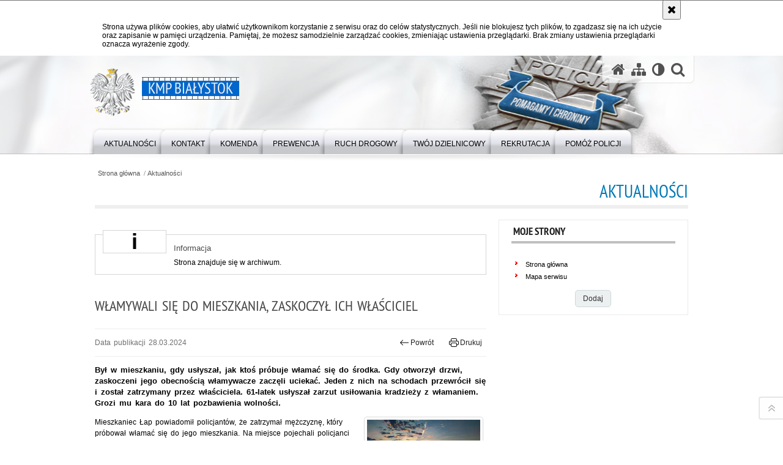

--- FILE ---
content_type: text/html; charset=UTF-8
request_url: https://bialystok.policja.gov.pl/po2/aktualnosci/94666,Wlamywali-sie-do-mieszkania-zaskoczyl-ich-wlasciciel.html
body_size: 6872
content:
<!DOCTYPE html>
<html lang="pl">
  <head>
    <meta charset="UTF-8"/>
    <meta name="description" content="Włamywali się do mieszkania, zaskoczył ich właściciel - Aktualności -  Był w mieszkaniu, gdy usłyszał, jak ktoś próbuje włamać się do środka. Gdy otworzył drzwi, zaskoczeni jego obecnością włamywacze zaczęli uciekać. Jeden z nich na schodach przewrócił się i został zatrzymany przez właściciela. 61-latek usłyszał zarzut usiłowania kradzieży z włamaniem. Grozi mu kara do 10 lat pozbawienia wolności."/>
    <meta name="keywords" content=""/>
    <meta name="robots" content="Index, Follow"/>
    <meta name="author" content="Polska Policja"/>
    <meta property="og:site_name" content="KMP Białystok" />
    <meta property="og:title" content="Włamywali się do mieszkania, zaskoczył ich właściciel" />
    <meta property="og:description" content="Był w mieszkaniu, gdy usłyszał, jak ktoś próbuje włamać się do środka. Gdy otworzył drzwi, zaskoczeni jego obecnością włamywacze zaczęli uciekać. Jeden z nich na schodach przewrócił się i został zatrzymany przez właściciela. 61-latek usłyszał zarzut usiłowania kradzieży z włamaniem. Grozi mu kara do 10 lat pozbawienia wolności." />
    <meta property="og:type" content="article" />
    <meta property="og:image" content="https://bialystok.policja.gov.pl/dokumenty/zalaczniki/117/oryginal/117-248182.jpg" />
    <meta name="viewport" content="width=device-width, initial-scale=1.0" />
        <link rel="alternate" type="application/rss+xml" title="Aktualności" href="/dokumenty/rss/117-rss-1394.rss" />
    
    <title>Włamywali się do mieszkania, zaskoczył ich właściciel - Aktualności -  KMP Białystok</title> 
    <link rel="shortcut icon" href="https://bialystok.policja.gov.pl/favicon.ico" />
    
    <link href="/img/forum/forum.css" type="text/css" rel="stylesheet" />
    <link href="/webfonts/awesome-4.7/css/font-awesome.min.css" type="text/css" rel="stylesheet" />
    <link href="/script/baguetteBox/baguetteBox.min.css" type="text/css" rel="stylesheet" />
    <link href="/script/mootools/vlaCalendar/styles/vlaCal-v2.11.css" type="text/css" media="screen" rel="stylesheet" />
    <link href="/script/mootools/galeria/media2015.css" type="text/css" rel="stylesheet" />
    
    <link href="/dokumenty/szablony/dynamic/117/117-9862.css?1769882406" type="text/css" rel="stylesheet" />
    <link href="/script/video/video-js/stable/video-js.min.css" rel="stylesheet" type="text/css" />
    
                                <script src="/script/video/video-js/stable/video.min.js"></script>
<script src="/script/video/video-js/stable/lang/pl.js"></script>
<script src="/script/lite-youtube/lite-youtube.js" type="module"></script>    
                                            <script src="/dokumenty/szablony/dynamic/117/117-9856.js?v=0.298"></script>
    <script>
		window.addEvent('domready', function() { 
      		Ellipsis({
          		class: '.media strong',
          		lines: 5
        	});
      		var mooDropMenu = new dropMenu($('navmenu'));
		});
	</script>
    
	    
    <!--[if lt IE 9]>
	<script  src="/script/html5/html5shiv.js"></script>
	<![endif]-->
    
  </head>
  <body class="bg">
    <div id="menu-scroll"></div>
    
    <!-- WCAG opcje -->
    <ul class="nav">
      <li><a href="#menu">Przejdź do menu głównego</a></li>
      <li><a href="#wtxt">Przejdź do treści</a></li>
      <li><a href="#search" id="szukaj-button-wai" aria-controls="search">Przejdź do wyszukiwarki</a></li>
      <li><a href="/po2/mapa">Mapa strony</a></li>
    </ul>
    <!-- .WCAG opcje -->
  
    
    <div id="page">
      
      <!-- header -->
      <div id="header-wrapper">
        <header>
          <div class="inside">
            <h1 id="header-logo"><a href="/" title="Strona główna"><span></span><strong><span class="hide">Włamywali się do mieszkania, zaskoczył ich właściciel - Aktualności - </span>KMP Białystok</strong></a></h1>
            <!-- header opcje -->
            <div id="header-options">
              <ul>
                <li><a href="https://bialystok.policja.gov.pl" aria-label="Strona główna serwisu KMP Białystok"><i class="fa fa-home"></i></a></li>
                <li><a href="/po2/mapa" aria-label="Mapa serwisu"><i class="fa fa-sitemap"></i></a></li>
                <li><a href="/po2/wai" aria-label="Wersja tekstowa"><i class="fa fa-adjust"></i></a></li>
                <li class="szukaj-buttton-init"><a href="#search" id="szukaj-button" aria-controls="search" aria-expanded="false"><i class="fa fa-search"></i><span class="sr-only">Otwórz wyszukiwarkę</span></a></li>
              </ul>
              
              <nav id="mobileMenu">
                <a href="#" id="mobileMenuBtn" role="button" aria-controls="menu" aria-expanded="false">
                  <span class="sr-only">Menu</span><i class="fa fa-reorder"></i>
                </a>
              </nav>
              
            </div>
            <!-- header opcje. -->
            
            <!-- search -->
            <div id="search" class="search" tabindex="-1" aria-activedescendant="search-header">
              <div class="search__row">
                <div class="search_col">
                  <h2 class="search__header">Wyszukiwarka</h2>
                  <button id="szukaj-button-close" class="search__delete_btn">
                    <i class="fa fa-times-circle-o"></i>
                    <span class="sr-only">Zamknij wyszukiwarkę</span>
                  </button>
                </div>
              </div>
              <div class="search__row">
                <div class="search_col">
                  <form action="/po2/szukaj" method="post" class="search__form">
                    <div class="search__fieldset">
                      <label for="szukajg" class="sr-only">szukaj</label>
                      <input type="text" id="szukajg" class="search__input" name="szukaj" placeholder="wpisz szukaną frazę" value="" />
                      <button type="submit" class="search__btn">
                        <span class="sr-only">Szukaj</span><i class="fa fa-search"></i>
                      </button>
                    </div>
                    <div class="clear"></div>
                    <div>
                      <p><a href="/po2/szukaj">Wyszukiwarka zaawansowana</a></p>
                    </div>
                  </form>
                  
                </div>
              </div>
            </div>
            <!-- search. -->
            
          </div>
          <!-- menu -->
          <nav id="menu" aria-label="Menu główne">
            <div class="inside">
              
<ul id="navmenu" class="mainmenu">
					<li><a href="/po2/aktualnosci" target="_top"><strong><span>Aktualności</span></strong></a>
        				</li>
					<li><a href="/po2/kontakt" target="_top"><strong><span>Kontakt</span></strong></a>
        					<ul class="submenu">
							        <li><a href="/po2/kontakt/komunikacja-z-osobami-z" target="_top">Komunikacja z osobami z dysfunkcją słuchu </a>
        				</li>
			        <li><a href="/po2/kontakt/komisariaty-miejskie" target="_top">KOMISARIATY MIEJSKIE </a>
        				</li>
			        <li><a href="/po2/kontakt/komisariaty" target="_top">KOMISARIATY TERENOWE </a>
        				</li>
			        <li><a href="/po2/kontakt/poster" target="_top">POSTERUNKI POLICJI </a>
        				</li>
			        <li><a href="/po2/kontakt/oficer" target="_top">Oficer prasowy </a>
        				</li>
				</ul>		
				</li>
					<li><a href="/po2/komenda" target="_top"><strong><span>Komenda</span></strong></a>
        					<ul class="submenu">
							        <li><a href="/po2/komenda/kierownictwo-kmp" target="_top">Kierownictwo KMP </a>
        				</li>
			        <li><a href="/po2/komenda/struktur" target="_top">Struktura </a>
        				</li>
			        <li><a href="/po2/komenda/komisariaty-bialystok" target="_top">Komisariaty Białystok </a>
        				</li>
			        <li><a href="/po2/komenda/komisariaty-terenowe" target="_top">Komisariaty Terenowe </a>
        				</li>
			        <li><a href="/po2/komenda/informacje-dla-pracown" target="_top">Informacje dla pracowników cywilnych </a>
        				</li>
			        <li><a href="/po2/komenda/podziekowania" target="_top">Podziękowania </a>
        				</li>
			        <li><a href="/po2/komenda/porozumienia-komendant" target="_top">Porozumienia Komendanta Miejskiego Policji w Białymstoku </a>
        				</li>
			        <li><a href="/po2/komenda/postepowania-kwalifikac" target="_top">Postępowania kwalifikacyjne </a>
        				</li>
			        <li><a href="/po2/komenda/praktyki-studenckie" target="_top">Praktyki studenckie </a>
        				</li>
			        <li><a href="/po2/komenda/dla-policjantow-i-praco" target="_top">Dla policjantów i pracowników Policji </a>
        				</li>
			        <li><a href="/po2/komenda/wakaty" target="_top">Wakaty w Komendzie Miejskiej Policji w Białymstoku </a>
        				</li>
			        <li><a href="http://bip.bialystok.kmp.policja.gov.pl/052/petycje/21498,Petycje.html" target="_top">Petycje </a>
        				</li>
			        <li><a href="/po2/komenda/informacja-o-naborze-na" target="_top">Informacja o naborze na stanowiska służbowe </a>
        				</li>
			        <li><a href="/po2/komenda/zakres-dzialania" target="_top">Zakres działania </a>
        				</li>
			        <li><a href="/po2/komenda/ochrona-danych-osobowych" target="_top">Ochrona danych osobowych </a>
        				</li>
			        <li><a href="/po2/komenda/-httpspodlaskapolicjagov" target="_top">Polityka transparentności </a>
        				</li>
			        <li><a href="/po2/komenda/httpspodlaskapolicjagovp" target="_top">Prawa człowieka </a>
        				</li>
			        <li><a href="https://policja.pl/pol/antykorupcja" target="_top">ANTYKORUPCJA </a>
        				</li>
			        <li><a href="/po2/komenda/dostep" target="_top">Dostępność KMP </a>
        				</li>
				</ul>		
				</li>
					<li><a href="/po2/prewencja" target="_top"><strong><span>Prewencja</span></strong></a>
        					<ul class="submenu">
							        <li><a href="/po2/prewencja/poradnik" target="_top">Poradnik </a>
        				</li>
			        <li><a href="/po2/prewencja/konsultacje-spoleczne" target="_top">konsultacje społeczne </a>
        				</li>
			        <li><a href="/po2/prewencja/dzialania-profilaktyczn" target="_top">Działania profilaktyczne </a>
        				</li>
			        <li><a href="/po2/prewencja/wychowawca-podworkowy" target="_top">Wychowawca Podwórkowy </a>
        				</li>
			        <li><a href="/po2/prewencja/handel-ludzmi-porady-w" target="_top">Handel ludźmi - porady wakacyjne </a>
        				</li>
			        <li><a href="/po2/prewencja/rzeczy-znalezione" target="_top">Rzeczy znalezione </a>
        				</li>
			        <li><a href="/po2/prewencja/przemoc-domowa" target="_top">Przemoc domowa </a>
        				</li>
			        <li><a href="/po2/prewencja/debaty" target="_top">Debaty </a>
        				</li>
			        <li><a href="/po2/prewencja/klasy-mundurowe" target="_top">Klasy mundurowe </a>
        				</li>
			        <li><a href="/po2/prewencja/procedurapostepowania-w" target="_top">Procedura postępowania w przypadku rejestracji broni pneumatycznej </a>
        				</li>
			        <li><a href="/po2/prewencja/wykaz-placowek-oswiatow" target="_top">Wykaz placówek oświatowych </a>
        				</li>
			        <li><a href="/po2/prewencja/httpswwwgovplwebuw-podl-1" target="_top">Jednostki udzielające wsparcia osobom bezdomnym </a>
        				</li>
			        <li><a href="/po2/prewencja/aktualnosci-1" target="_top">Aktualności </a>
        				</li>
				</ul>		
				</li>
					<li><a href="/po2/ruch-drogowy" target="_top"><strong><span>Ruch Drogowy</span></strong></a>
        					<ul class="submenu">
							        <li><a href="/po2/ruch-drogowy/dzialania-wrd" target="_top">Działania WRD </a>
        				</li>
			        <li><a href="/po2/ruch-drogowy/porady" target="_top">Porady </a>
        				</li>
			        <li><a href="/po2/ruch-drogowy/punkty-karne" target="_top">Punkty karne </a>
        				</li>
			        <li><a href="/po2/ruch-drogowy/akty-prawne" target="_top">Akty prawne </a>
        				</li>
				</ul>		
				</li>
					<li><a href="/po2/twoj-dzi" target="_top"><strong><span>Twój Dzielnicowy</span></strong></a>
        				</li>
					<li><a href="/po2/-rekrtacja" target="_top"><strong><span>Rekrutacja</span></strong></a>
        					<ul class="submenu">
							        <li><a href="https://podlaska.policja.gov.pl/pod/rekrutacja/ogloszenia-informacje" target="_top">Informacje o rekrutacji </a>
        				</li>
			        <li><a href="https://podlaska.policja.gov.pl/pod/rekrutacja/ogloszenia-informacje/ogloszenie-o-doborze-do-sluzby/100727,Dotyczy-przyjecia-kandydatow-do-sluzby-w-policji.html" target="_top">OGŁOSZENIE O DOBORZE DO SŁUŻBY W POLICJI </a>
        				</li>
				</ul>		
				</li>
					<li><a href="/po2/pomo" target="_top"><strong><span>POMÓŻ POLICJI</span></strong></a>
        					<ul class="submenu">
							        <li><a href="/po2/pomo/zaginieni" target="_top">ZAGINIENI </a>
        				</li>
				</ul>		
				</li>
	</ul>            </div>
          </nav>
          <!-- menu. -->
        </header>
      </div>
      <div class="clear"></div>
      <!--  header. -->
      
      <!--  content  -->
<div id="content">
  
  <nav id="sciezka-navi"><ul id="sciezka-naviUl">
<li><a href="/po2/">Strona główna</a></li>

  <li><span></span><a href="/po2/aktualnosci">Aktualności</a></li>

</ul> </nav>
  <div class="naglowekBig">
    <h2>Aktualności</h2> 
    <div id="text-size">
      <p>Rozmiar czcionki</p>
      <div class="button"><a href="#" class="a tips" id="resize12"><span></span>czcionka normalna</a></div>
      <div class="button"><a href="#" class="aa tips" id="resize14"><span></span>czcionka średnia</a></div>
      <div class="button"><a href="#" class="aaa tips" id="resize16"><span></span>czcionka duża</a></div>
    </div>
  </div>
  
  <!--  content-right  -->
  <div class="subRight">
    <a title="treść strony" id="wtxt"></a>
    <!--  box  -->
    <div class="box">
            
      




<div id="komunikat" role="alertdialog" aria-labelledby="dialog_label" aria-describedby="dialog_desc">
	<div class="element"></div>
	<div class="info">
		<h3 id="dialog_label">Informacja</h3>
		<div id="dialog_desc" class="content">
			Strona znajduje się w archiwum.
			
		</div>
		
	</div>
	<div class="clear"></div>
</div>
<div class="right ikonka"></div>

<article class="txt">
  <div class="head">
    <h2>Włamywali się do mieszkania, zaskoczył ich właściciel</h2>    <div id="drukuj">
      <span class="data">Data publikacji  28.03.2024</span>
      <div class="button"><a href="javascript:history.go(-1)" title="Powrót" class="wstecz"><span></span>Powrót</a></div>
      <div class="button"><a href="javascript:winopen('/po2/aktualnosci/94666,Wlamywali-sie-do-mieszkania-zaskoczyl-ich-wlasciciel.print',700,600)" title="Drukuj" class="drukuj"><span></span>Drukuj</a></div>
    </div>
    <p class="intro"><strong>Był w mieszkaniu, gdy usłyszał, jak ktoś próbuje włamać się do środka.  Gdy otworzył drzwi, zaskoczeni jego obecnością włamywacze zaczęli uciekać. Jeden z nich na schodach przewrócił się i został zatrzymany przez właściciela. 61-latek usłyszał zarzut usiłowania kradzieży z włamaniem. Grozi mu kara do 10 lat pozbawienia wolności.</strong></p>  </div> 
  <div class="zdjecia gallery-pion-right">
  <ul>
    
        
        <li class="">
      <figure>
        <div class="crop">
          <a href="/dokumenty/zalaczniki/117/117-248182.jpg" title="" class="ceraBox" rel="gallery"><img src="/dokumenty/zalaczniki/117/mini/117-248182_m.jpg" alt="Radiowóz na tle zachodzącego słońca" /></a>
        </div>
        <figcaption> </figcaption>
      </figure>
    </li>
    
        
          </ul>
          <div class="clear"></div>
</div>
<p>Mieszkaniec Łap powiadomił policjantów, że zatrzymał mężczyznę, który próbował włamać się do jego mieszkania. Na miejsce pojechali policjanci z miejskiego komisariatu. Zgłaszający powiedział mundurowym, że gdy był w swoim mieszkaniu usłyszał, jak ktoś próbuje otworzyć drzwi. Przez wizjer zauważył dwóch mężczyzn, którzy próbowali otworzyć drzwi. Gdy je otworzył, zaskoczeni jego widokiem zaczęli uciekać. Jeden z nich podczas zbiegania ze schodów upadł i został zatrzymany przez goniącego ich właściciela. Interweniujący policjanci znaleźli przy zatrzymanym wytrychy. Jeden miał schowany w ustach. Włamywaczem okazał się 61-letni białostoczanin, który trafił do policyjnego aresztu. Usłyszał zarzut usiłowania kradzieży z włamaniem, za co grozi kara do 10 lat pozbawienia wolności. Drugi ze sprawców poszukiwany jest przez policjantów.</p>
          <section class="pad_y10"></section>
  <div class="clear"></div>
</article>

<aside id="opcje-strony">
  
  <div class="ocena">
	<script src="/script/mootools/rating/ratings.js"></script>
	<script>
		window.addEvent('domready', function() {
			var rating = new RabidRatings({url:'/po2/ocen/94666t1,dok.html'});
		});
	</script>
	<div id="rabidRating-94666-5_5" class="rabidRating">
		<div class="wrapper"><span class="ratingFill" style="width:100%;"><span class="ratingStars"> </span></span></div>
		<div id="rabidRating-94666-description" class="ratingText" aria-hidden="true">Ocena: 5/5 (1)</div>
	</div>
</div>
  
  <div class="social-share">
    <ul>
      <li>
        <a href="https://www.facebook.com/sharer/sharer.php?u=https://bialystok.policja.gov.pl/po2/aktualnosci/94666,Wlamywali-sie-do-mieszkania-zaskoczyl-ich-wlasciciel.html"
        	type="button"
        	role="button"
        	class="facebook" 
        	aria-hidden="true" 
        	tabindex="-1" 	
        	aria-label="Facebook">
          	<svg role="img" viewBox="0 0 24 24" xmlns="http://www.w3.org/2000/svg"><path d="M24 12.073c0-6.627-5.373-12-12-12s-12 5.373-12 12c0 5.99 4.388 10.954 10.125 11.854v-8.385H7.078v-3.47h3.047V9.43c0-3.007 1.792-4.669 4.533-4.669 1.312 0 2.686.235 2.686.235v2.953H15.83c-1.491 0-1.956.925-1.956 1.874v2.25h3.328l-.532 3.47h-2.796v8.385C19.612 23.027 24 18.062 24 12.073z"/></svg>
              Udostępnij
        </a>
      </li>
      <li>
        <a href="https://twitter.com/intent/tweet?text=Włamywali się do mieszkania, zaskoczył ich właściciel&amp;url=https://bialystok.policja.gov.pl/po2/aktualnosci/94666,Wlamywali-sie-do-mieszkania-zaskoczyl-ich-wlasciciel.html" 
        	type="button"
        	role="button"        
        	class="twitter" 
        	aria-hidden="true" tabindex="-1" 
        	aria-label="Twitter">
          	<svg role="img" viewBox="0 0 24 24" xmlns="http://www.w3.org/2000/svg"><path d="m.058.768 9.266 12.39L0 23.231h2.099l8.163-8.819 6.596 8.82H24l-9.788-13.087 8.68-9.377h-2.1l-7.517 8.123L7.2.768zm3.087 1.546h3.28l14.488 19.371h-3.28z"/></svg>
              Tweet
        </a>
      </li>
    </ul>
  </div>
  
      <div class="tagi"></div>
      <div class="buttony"> </div>
  <!--  -->
</aside>


      
      <div class="clear"></div>
    </div>
    <!--  box.  -->
    
  </div>
  <!--  content-right.  -->
  
  <!--  content-left  -->
  <nav id="mobileDodatkowe">
    <a href="#" id="mobileDodatkoweBtn" class="button" role="button" aria-controls="mobileDodatkoweContent" aria-expanded="false">↓ Pokaż informacje dodatkowe ↓</a>  </nav>
  <aside class="subLeft" id="mobileDodatkoweContent">
            <!-- moje skroty -->
<div class="box_spec1">
	<div class="naglowek"><h2>Moje strony</h2></div>
	<div id="moje-strony">
		<ul>
		<li><a href="/">Strona główna</a></li>
		<li><a href="/po2/mapa">Mapa serwisu</a></li>
		
		</ul>
		<form method="post" action="">
		<input type="hidden" name="skroty" value="1"/>
		<input type="submit" name="dodajskrot" value="Dodaj"/>
		</form>
	</div>
</div>
<!-- moje skroty. --> 
        
    <div class="clear"></div>
  </aside>
  <!--  content-left.  -->
  
  <div class="clear"></div>
  
</div>
<!--  content. -->      
      <!-- footer -->
      <footer>
        <div id="footer-top">
          <div class="footer-content">
            <!-- footmap  -->
            <div id="fsitemap">
              <h2>Mapa serwisu</h2>
              <nav id="fsitemap-map">
                

<ul>
			<li class=""><a href="/po2/aktualnosci" target="_top" class="check">Aktualności</a>
		</li>
			<li class=""><a href="/po2/kontakt" target="_top" class="">Kontakt</a>
					<ul>
			<li class=""><a href="/po2/kontakt/komunikacja-z-osobami-z" target="_top" class="">Komunikacja z osobami z dysfunkcją słuchu</a>
		</li>
			<li class=""><a href="/po2/kontakt/komisariaty-miejskie" target="_top" class="">KOMISARIATY MIEJSKIE</a>
		</li>
			<li class=""><a href="/po2/kontakt/komisariaty" target="_top" class="">KOMISARIATY TERENOWE</a>
		</li>
			<li class=""><a href="/po2/kontakt/poster" target="_top" class="">POSTERUNKI POLICJI</a>
		</li>
			<li class=""><a href="/po2/kontakt/oficer" target="_top" class="">Oficer prasowy</a>
		</li>
	</ul>		
		</li>
			<li class=""><a href="/po2/komenda" target="_top" class="">Komenda</a>
					<ul>
			<li class=""><a href="/po2/komenda/kierownictwo-kmp" target="_top" class="">Kierownictwo KMP</a>
		</li>
			<li class=""><a href="/po2/komenda/struktur" target="_top" class="">Struktura</a>
		</li>
			<li class=""><a href="/po2/komenda/komisariaty-bialystok" target="_top" class="">Komisariaty Białystok</a>
		</li>
			<li class=""><a href="/po2/komenda/komisariaty-terenowe" target="_top" class="">Komisariaty Terenowe</a>
		</li>
			<li class=""><a href="/po2/komenda/informacje-dla-pracown" target="_top" class="">Informacje dla pracowników cywilnych</a>
		</li>
			<li class=""><a href="/po2/komenda/podziekowania" target="_top" class="">Podziękowania</a>
		</li>
			<li class=""><a href="/po2/komenda/porozumienia-komendant" target="_top" class="">Porozumienia Komendanta Miejskiego Policji w Białymstoku</a>
		</li>
			<li class=""><a href="/po2/komenda/postepowania-kwalifikac" target="_top" class="">Postępowania kwalifikacyjne</a>
		</li>
			<li class=""><a href="/po2/komenda/praktyki-studenckie" target="_top" class="">Praktyki studenckie</a>
		</li>
			<li class=""><a href="/po2/komenda/dla-policjantow-i-praco" target="_top" class="">Dla policjantów i pracowników Policji</a>
		</li>
			<li class=""><a href="/po2/komenda/wakaty" target="_top" class="">Wakaty w Komendzie Miejskiej Policji w Białymstoku</a>
		</li>
			<li class=""><a href="http://bip.bialystok.kmp.policja.gov.pl/052/petycje/21498,Petycje.html" target="_top" class="">Petycje</a>
		</li>
			<li class=""><a href="/po2/komenda/informacja-o-naborze-na" target="_top" class="">Informacja o naborze na stanowiska służbowe</a>
		</li>
			<li class=""><a href="/po2/komenda/zakres-dzialania" target="_top" class="">Zakres działania</a>
		</li>
			<li class=""><a href="/po2/komenda/ochrona-danych-osobowych" target="_top" class="">Ochrona danych osobowych</a>
		</li>
			<li class=""><a href="/po2/komenda/-httpspodlaskapolicjagov" target="_top" class="">Polityka transparentności</a>
		</li>
			<li class=""><a href="/po2/komenda/httpspodlaskapolicjagovp" target="_top" class="">Prawa człowieka</a>
		</li>
			<li class=""><a href="https://policja.pl/pol/antykorupcja" target="_top" class="">ANTYKORUPCJA</a>
		</li>
			<li class=""><a href="/po2/komenda/dostep" target="_top" class="">Dostępność KMP</a>
		</li>
	</ul>		
		</li>
			<li class=""><a href="/po2/prewencja" target="_top" class="">Prewencja</a>
					<ul>
			<li class=""><a href="/po2/prewencja/poradnik" target="_top" class="">Poradnik</a>
		</li>
			<li class=""><a href="/po2/prewencja/konsultacje-spoleczne" target="_top" class="">konsultacje społeczne</a>
		</li>
			<li class=""><a href="/po2/prewencja/dzialania-profilaktyczn" target="_top" class="">Działania profilaktyczne</a>
		</li>
			<li class=""><a href="/po2/prewencja/wychowawca-podworkowy" target="_top" class="">Wychowawca Podwórkowy</a>
		</li>
			<li class=""><a href="/po2/prewencja/handel-ludzmi-porady-w" target="_top" class="">Handel ludźmi - porady wakacyjne</a>
		</li>
			<li class=""><a href="/po2/prewencja/rzeczy-znalezione" target="_top" class="">Rzeczy znalezione</a>
		</li>
			<li class=""><a href="/po2/prewencja/przemoc-domowa" target="_top" class="">Przemoc domowa</a>
		</li>
			<li class=""><a href="/po2/prewencja/debaty" target="_top" class="">Debaty</a>
		</li>
			<li class=""><a href="/po2/prewencja/klasy-mundurowe" target="_top" class="">Klasy mundurowe</a>
		</li>
			<li class=""><a href="/po2/prewencja/procedurapostepowania-w" target="_top" class="">Procedura postępowania w przypadku rejestracji broni pneumatycznej</a>
		</li>
			<li class=""><a href="/po2/prewencja/wykaz-placowek-oswiatow" target="_top" class="">Wykaz placówek oświatowych</a>
		</li>
			<li class=""><a href="/po2/prewencja/httpswwwgovplwebuw-podl-1" target="_top" class="">Jednostki udzielające wsparcia osobom bezdomnym</a>
		</li>
			<li class=""><a href="/po2/prewencja/aktualnosci-1" target="_top" class="">Aktualności</a>
		</li>
	</ul>		
		</li>
			<li class=""><a href="/po2/ruch-drogowy" target="_top" class="">Ruch Drogowy</a>
					<ul>
			<li class=""><a href="/po2/ruch-drogowy/dzialania-wrd" target="_top" class="">Działania WRD</a>
		</li>
			<li class=""><a href="/po2/ruch-drogowy/porady" target="_top" class="">Porady</a>
		</li>
			<li class=""><a href="/po2/ruch-drogowy/punkty-karne" target="_top" class="">Punkty karne</a>
		</li>
			<li class=""><a href="/po2/ruch-drogowy/akty-prawne" target="_top" class="">Akty prawne</a>
		</li>
	</ul>		
		</li>
			<li class=""><a href="/po2/twoj-dzi" target="_top" class="">Twój Dzielnicowy</a>
		</li>
			<li class=""><a href="/po2/-rekrtacja" target="_top" class="">Rekrutacja</a>
					<ul>
			<li class=""><a href="https://podlaska.policja.gov.pl/pod/rekrutacja/ogloszenia-informacje" target="_top" class="">Informacje o rekrutacji</a>
		</li>
			<li class=""><a href="https://podlaska.policja.gov.pl/pod/rekrutacja/ogloszenia-informacje/ogloszenie-o-doborze-do-sluzby/100727,Dotyczy-przyjecia-kandydatow-do-sluzby-w-policji.html" target="_top" class="">OGŁOSZENIE O DOBORZE DO SŁUŻBY W POLICJI</a>
		</li>
	</ul>		
		</li>
			<li class=""><a href="/po2/pomo" target="_top" class="">POMÓŻ POLICJI</a>
					<ul>
			<li class=""><a href="/po2/pomo/zaginieni" target="_top" class="">ZAGINIENI</a>
		</li>
	</ul>		
		</li>
	</ul>              </nav>
            </div>
            <!-- footmap  .-->
          </div>
        </div>
        <div id="footer-bottom">
          <div class="footer-content">
            <ul>
              <li style="width:140px;">
                <h2>Policja online</h2>
                <ul id="social">
                  <li><a href="/po2/rss" class="rss" title="RSS">Kanał RSS</a></li>
                </ul>
              </li>
              <li style="width:190px;">
                <h2>Biuletyn Informacji Publicznej</h2>
                <span class="bip"></span>
                <a href="https://bialystok.bip.policja.gov.pl/" target="_blank" title="Biuletyn Informacji Publicznej">BIP KMP Białystok</a>
              </li>
              
              <li>
                <h2>Redakcja serwisu</h2>
                <a href="/po2/redakcja">Kontakt z redakcją</a>
                <!-- Deklaracja dostępności -->
                <h2 style="margin-top:1rem">Dostępność</h2>
                <a href="https://bialystok.policja.gov.pl/po2/komenda/dostep/90753,Deklaracja-dostepnosci.html">Deklaracja dostępności</a>
                <!-- .Deklaracja dostępności -->
              </li>

              <li>
                <h2>Nota prawna</h2>
                Chcesz wykorzystać materiał<br/>z serwisu KMP Białystok.<br/>
                <a href="https://policja.pl/pol/wolnytekst/46616,dok.html">Zapoznaj się z zasadami</a><br/>
                <a href="https://policja.pl/pol/wolnytekst/59485,dok.html">Polityka prywatności</a>
              </li>
              <li>
                <h2>Inne wersje portalu</h2>
                <a href="/po2/wai">wersja tekstowa</a><br />
              </li>
            </ul>
            <div class="clear"></div>
          </div>
        </div>
      </footer>
      <!-- footer .-->
     
    </div>
    
    <!-- GoToTop  -->
  	<div id="back-to-top"><a href="#page"><span></span><span class="sr-only">Powrót na górę strony</span></a></div>
  	<!-- GoToTop  .--> 
    
  </body>
</html><!-- 0.079338 / WebAdministrator (31.01.2026 01:02) //--><!-- GZIP Buffer //-->